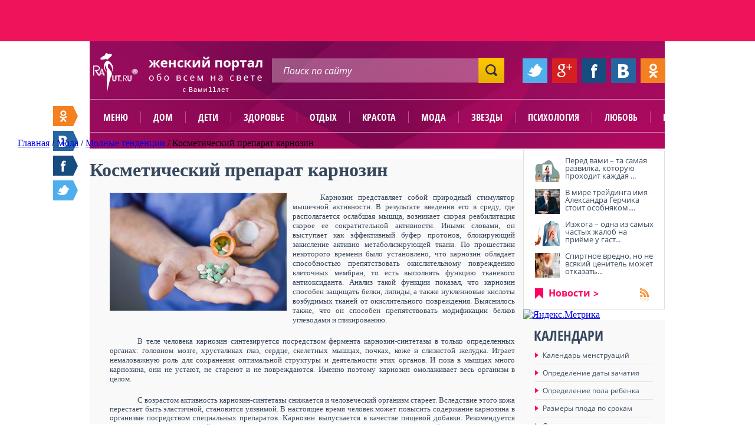

--- FILE ---
content_type: text/html; charset=UTF-8
request_url: https://www.raut.ru/article/kosmeticheskij_preparat_karnozin.html
body_size: 18283
content:

<!DOCTYPE HTML PUBLIC "-//W3C//DTD HTML 4.01 Transitional//EN" "http://www.w3.org/TR/html4/loose.dtd">
<html lang="ru">
	<head>
        <title>Косметический препарат карнозин</title>
		<meta name="viewport" content="width=device-width, initial-scale=1.0">
		<meta name="yandex-verification" content="72a939eaa7815108" />
		<meta name="google-site-verification" content="5S9XOGPADRyBS1xnQMNg5PE_HTJpdixpv8_qE3uZV0g" />
		<script type="text/javascript" src="https://ajax.googleapis.com/ajax/libs/jquery/1.9.1/jquery.min.js"></script>
		<script type="text/javascript">(function(b,c){c.id=b.querySelector("div[data-widget=\"tG9GKVzag8SN5bLR\"]");var a=b.createElement("script");a.src="//tt.ttarget.ru/s/tt3.js?v=2";a.async=!0;a.onload=a.readystatechange=function(){a.readyState&&"loaded"!=a.readyState&&"complete"!=a.readyState||(a.onload=a.readystatechange=null,TT.createBlock(c))};b.getElementsByTagName("head")[0].appendChild(a)})(document,{block: 26779, count: 0});</script>
        <meta http-equiv="Content-Type" content="text/html; charset=UTF-8" />
<meta name="robots" content="index, follow" />
<meta name="keywords" content="карнозин стимулятор мышечная активность буфер протоны анализ структура" />
<meta name="description" content="кутюрье модельеры дизайнеры коллекции мужская одежда женская одежда дефиле" />
<link href="/bitrix/js/main/core/css/core.min.css?14349055932854" type="text/css"  rel="stylesheet" />
<link href="/bitrix/templates/raut_ru/components/bitrix/news/articles_raut_pub/bitrix/news.detail/raut_pub/style.css?1463962698111" type="text/css"  rel="stylesheet" />
<link href="/bitrix/templates/raut_ru/components/bitrix/menu/vertical_right2/style.css?14639626992806" type="text/css"  rel="stylesheet" />
<link href="/bitrix/templates/raut_ru/components/bitrix/system.auth.authorize/main/style.css?1463962698475" type="text/css"  rel="stylesheet" />
<link href="/js/fancybox/source/jquery.fancybox.css?14185908834895" type="text/css"  data-template-style="true"  rel="stylesheet" />
<link href="/bitrix/templates/raut_ru/components/bitrix/menu/horizontal_multilevel_omart2/style.css?14639626998060" type="text/css"  data-template-style="true"  rel="stylesheet" />
<link href="/bitrix/templates/raut_ru/components/bitrix/menu/horizontal_multilevel2/style.css?14639626993971" type="text/css"  data-template-style="true"  rel="stylesheet" />
<link href="/bitrix/templates/raut_ru/styles.css?14639626961715" type="text/css"  data-template-style="true"  rel="stylesheet" />
<link href="/bitrix/templates/raut_ru/template_styles.css?155765961433809" type="text/css"  data-template-style="true"  rel="stylesheet" />
<script type="text/javascript">if(!window.BX)window.BX={message:function(mess){if(typeof mess=='object') for(var i in mess) BX.message[i]=mess[i]; return true;}};</script>
<script type="text/javascript">(window.BX||top.BX).message({'JS_CORE_LOADING':'Загрузка...','JS_CORE_NO_DATA':'- Нет данных -','JS_CORE_WINDOW_CLOSE':'Закрыть','JS_CORE_WINDOW_EXPAND':'Развернуть','JS_CORE_WINDOW_NARROW':'Свернуть в окно','JS_CORE_WINDOW_SAVE':'Сохранить','JS_CORE_WINDOW_CANCEL':'Отменить','JS_CORE_H':'ч','JS_CORE_M':'м','JS_CORE_S':'с','JSADM_AI_HIDE_EXTRA':'Скрыть лишние','JSADM_AI_ALL_NOTIF':'Показать все','JSADM_AUTH_REQ':'Требуется авторизация!','JS_CORE_WINDOW_AUTH':'Войти','JS_CORE_IMAGE_FULL':'Полный размер'});</script>
<script type="text/javascript">(window.BX||top.BX).message({'LANGUAGE_ID':'ru','FORMAT_DATE':'DD.MM.YYYY','FORMAT_DATETIME':'DD.MM.YYYY HH:MI:SS','COOKIE_PREFIX':'BITRIX_SM','SERVER_TZ_OFFSET':'10800','SITE_ID':'s1','USER_ID':'','SERVER_TIME':'1768626167','USER_TZ_OFFSET':'0','USER_TZ_AUTO':'Y','bitrix_sessid':'e97cb37d8a928c1d00a3af4dafdd55b4'});</script>


<script type="text/javascript" src="/bitrix/js/main/core/core.js?1463317047110030"></script>
<script type="text/javascript" src="/bitrix/js/main/core/core_ajax.min.js?144778219020698"></script>
<script type="text/javascript" src="/bitrix/js/main/core/core_fx.min.js?14349055939592"></script>
<script type="text/javascript">BX.setCSSList(['/bitrix/js/main/core/css/core.css?14349055932854','/bitrix/templates/raut_ru/components/bitrix/news/articles_raut_pub/bitrix/news.detail/raut_pub/style.css?1463962698111','/bitrix/templates/raut_ru/components/bitrix/menu/vertical_right2/style.css?14639626992806','/bitrix/templates/raut_ru/components/bitrix/system.auth.authorize/main/style.css?1463962698475','/js/fancybox/source/jquery.fancybox.css?14185908834895','/bitrix/templates/raut_ru/components/bitrix/menu/horizontal_multilevel_omart2/style.css?14639626998060','/bitrix/templates/raut_ru/components/bitrix/menu/horizontal_multilevel2/style.css?14639626993971','/bitrix/templates/raut_ru/styles.css?14639626961715','/bitrix/templates/raut_ru/template_styles.css?155765961433809']); </script>


<script type="text/javascript" src="/js/fancybox/source/jquery.fancybox.pack.js?141859088323135"></script>
<script type="text/javascript" src="/js/jquery-tmpl/jquery.tmpl.min.js?14185908836121"></script>
<script type="text/javascript" src="/js/jquery.form.min.js?141859088314798"></script>
<script type="text/javascript" src="/bitrix/templates/raut_ru/components/bitrix/menu/horizontal_multilevel2/script.js?1463962699469"></script>
<script type="text/javascript" src="/bitrix/templates/raut_ru/components/bitrix/menu/vertical_right2/script.js?1463962699507"></script>
<script type="text/javascript">var _ba = _ba || []; _ba.push(["aid", "9024a49fe14c5b8811bbae44ab7926a1"]); _ba.push(["host", "www.raut.ru"]); (function() {var ba = document.createElement("script"); ba.type = "text/javascript"; ba.async = true;ba.src = (document.location.protocol == "https:" ? "https://" : "http://") + "bitrix.info/ba.js";var s = document.getElementsByTagName("script")[0];s.parentNode.insertBefore(ba, s);})();</script>


		
        <link rel="shortcut icon" type="image/x-icon" href="/bitrix/templates/raut_ru/favicon.ico">
		<script type="text/javascript" src="/bitrix/templates/raut_ru/common.js"></script>

                
		<link href="/styles/styles.css" rel="stylesheet" type="text/css">
                
                <style type="text/css">
                    .calculation {
                        height: 515px;
                    }
                    .calendars {
                        height: 337px;
                    }
                    .weather {
                        width: 240px;
                    }
                    .course {
                        width: 240px;
                    }
                    
                    .weather_city_list ul {
                        overflow: hidden;
                        height: 145px;
                    }
                    .right_news {
                        margin-top: -1em;
                    }
                    .cons_and_calendar {
                        background: url("/images2/bg_cons_and_calendar.gif") no-repeat scroll 0 0 rgba(0, 0, 0, 0);
                        float: left;
                        height: 244px;
                        overflow: hidden;
                        position: relative;
                        width: 245px;
                    }
                    
                    
                    .slider_big_box__wrap {position: relative; height: 489px;}
                    .slider_big_box {position: absolute;}
                    .slider_big_links {z-index: 10;}
                    .slider_big_box__wrap a.slidesjs-next, .slider_big_box__wrap a.slidesjs-previous, .slider_big_box__wrap ul.slidesjs-pagination {
                        display: none;
                    }

                    body {
                        position: relative;
                    }
                    .soc_floating__footer-stick {
                        position: absolute;
                        bottom: 686px;
                        top: auto;
                    }
                    .big-active a {
                        color: #7B848F;
                        text-decoration: none;
                    }
                    .big-active a:hover {
                        text-decoration: underline;
                    }
                    .articles_box .articles-borderh2 >  a, .articles_box .entry_articles-borderh2 > a {
                        color: #37485e;
                        text-decoration: none;
						font-family: 'OpenSans-CondBold', Calibri, Arial, Helvetica, sans-serif;
                    }
                    .articles_box .articles-borderh2 a:hover,
                    .articles_box .entry_articles-borderh2 a:hover {
                        text-decoration: underline;
                    }

                    .main_gkossary {
                        width: 100% !important;
                    }

                    .like_1:hover {
                        text-decoration: none;
                    }
                    .article_info_text img {
                        margin-right: 10px;
                        margin-bottom: 10px;
                    }


                    #add-popup .add-popup-info .add-rstep-input {
                        margin: 3px 5px;
                        width: 393px;
                    }
                    #add-popup {
                        box-shadow: none;
                    }


                    #reg-popup input[name="login"], #reg-popup input[type="text"], #reg-popup input[type="password"] {
                        background-color: #FFFFFF;
                        border: 1px solid #BBBAC2;
                        border-radius: 3px;
                        color: #A7B1BD;
                        display: inline-block;
                        font: 13px/13px 'OpenSans-Bold';
                        height: 34px;
                        padding-left: 10px;
                        width: 198px;
                    }
                    #reg-popup input[name="captcha_word"] {
                        width: 125px;
                    }
                    #reg-popup input[name="Register"] {
                        background: url("../../../images2/bg_forum_button.jpg") repeat-x scroll 0 0 rgba(0, 0, 0, 0);
                        border: medium none;
                        border-radius: 7px;
                        color: #FFFFFF;
                        font: 14px/15px 'OpenSans-Bold',Calibri,Arial,Helvetica,sans-serif;
                        margin-top: 15px;
                        padding: 8px 20px;
                    }

                    .gallery_box_img {
                /*        height: 163px; */
                    }
                    .gallery_box_img img {
                /*        height: auto; */
                    }
                    .gallery_box {
               /*         height: 203px; */
                    }

                    .article_info_img img {
                /*        height: auto; */
                    }
                    .megalink2:hover,
                    .megalink1:hover {
                        text-decoration: underline;
                    }

                    .popular_link {
                        width: 130px;
                    }

                    .slider_big {
                        position: relative;
                    }
                    .slider_big_articles_link {
                        bottom: 152px;
                        color: #FFC600;
                        display: block;
                        font-weight: bold;
                        position: absolute;
                        right: 60px;
                        text-decoration: none;
                        z-index: 1000;
                    }
                    .slider_big_articles_link:hover {
                        text-decoration: underline;
                    }


                    .entry_articles_info_subhead .subcats-div {
                        padding: 10px 0 10px 20px;
                    }
                    .entry_articles_info_subhead ul.subcats li {
                        float: left;
                        font-size: 12px;
                        line-height: 18px;
                        margin: 0 5px;
                    }
                    .entry_articles_info_subhead ul.subcats li a {
                        color: #37485E;
                        text-decoration: none;
                    }
                    .entry_articles_info_subhead ul.subcats li a:hover {
                        text-decoration: underline;
                    }
                    .entry_articles_info_subhead ul.subcats li.active {
                        color: #FF0061;
                    }




                    .addcomment .comm-login {
                        margin: 15px 0;
                    }
                    .addcomment input[name="REVIEW_AUTHOR"], .addcomment input[name="captcha_word"] {
                        background-color: #FFFFFF;
                        border: 1px solid #BBBAC2;
                        border-radius: 3px;
                        color: #A7B1BD;
                        font: 13px/13px 'OpenSans-Bold';
                        height: 34px;
                        padding-left: 10px;
                        width: 198px;
                    }

                    .addcomment .bxlhe-frame {
                        background-color: #FFFFFF;
                        border: 1px solid #BBBAC2;
                        border-radius: 3px;
                        color: #A7B1BD;
                        font: 13px/13px 'OpenSans-Bold';
                        height: 125px;
                        padding-left: 10px;
                        padding-top: 10px;
                        width: 610px;
                        display: inline-block !important;
                    }

                    .comm-login > img,
                    .comm-text > img {
                        margin: 10px 20px 0 0;
                        vertical-align: top;
                    }

                    .addcomment .captcha {
                        color: #37485E;
                        font: 15px/15px 'OpenSans-Bold';
                    }

                    .addcomment .captcha img {
                        margin-bottom: -13px;
                        margin-top: 10px;
                    }
                    .addcomment input[name="captcha_word"] {
                        margin-right: 25px;
                        width: 59px;
                    }

                    .addcomment input[name="send_button"] {
                        background: url("/images2/bg_forum_button.jpg") repeat-x scroll 0 0 rgba(0, 0, 0, 0);
                        border: medium none;
                        border-radius: 7px;
                        color: #FFFFFF;
                        font: 14px/15px 'OpenSans-Bold',Calibri,Arial,Helvetica,sans-serif;
                        padding: 8px 20px;
                    }


                    div.reviews-note-box {border-width:1px; border-style: solid; margin: 1.117em 0; padding: 0.4em 1.117em;}
                    div.reviews-reply-form div.reviews-note-box { margin: 1.117em;}
                    div.reviews-note-box ul {padding:0.3em 0 0.3em 2em; margin:0;}
                    div.reviews-note-box ul li {margin:0; padding:0;}


                    .articles_box_white {
                        background-color: #fff;
                    }
                    .articles_box_white .articles_box_content {
                        background-color: #fff;
                    }


                    .article_info_all_items {
                        padding: 10px;
                        float: right;
                    }
                    .article_info_all_items a {
                        color: #37485E;
                        text-decoration: underline;
                    }
                    .added {
                        text-transform: none;
                    }
                    .cat-title {
                        background-color: #FFFFFF;
                    }
                    .big-active {
                        background-color: none;
                    }
                    .subcats-div__space {
                        height: 3px;
                        background-color: #fff;
                    }
                    .entry_articles_info_subhead {
                        background-color: #EEEEEE;
                    }
                    .entry_articles_info_subhead .cat-title {
                        background-color: #EEEEEE;
                    }
                    .entry_articles_info_subhead .subcats-div__space {
                        background-color: #EEEEEE;
                    }
                    .entry_articles_info_subhead .subcats-div__space {
                        height: 0;
                    }


                    .articles_box_white .big-active {
                        background-color: #fff;
						padding: 6px 0 6px 20px;
                    }

                .voting_about a {
                    display: none;
                }
                    .voting_about .voting_about__current {
                        display: inline;
                    }

                .top_banner img {

                }


                    .horoscope_title {
                        color: #FFFFFF;
                        font: 24px/25px 'OpenSans-CondBold',Calibri,Arial,Helvetica,sans-serif;
                        text-decoration: none;
                        text-transform: uppercase;
                    }


                    .article_info_text p {
                        border-bottom: none;
                    }

                    .counter {
                        margin: -44px auto 0;
                        width: 975px;
                    }
                    .counter__l {
                        float: left;
                    }
                    .counter__r {
                        float: right;
                    }

                    .reg-user-fio {
                        margin-bottom: 15px;
                        margin-top: 74px;
                        text-align: center;
                    }
                    .reg-user-logout {
                        text-align: center;
                    }
                    
                    .read_three_link {
                        background: url("/images2/bg_read_three_link.png") 10px center no-repeat #FF0061;
                    }
                .top_banner {
                    float: left;
                }
                .top_banners {
                    width: 975px;
                    margin: 0 auto;
                }
                body {
                    background: #FFFFFF;
                }
                    .breadcrumbs,
                    .breadcrumbs_bottom {
                        white-space: nowrap;
                        position: relative;
                    }
                    .breadcrumbs ul li,
                    .breadcrumbs_bottom ul li {
                        display: inline-block;
                        float: none;
                    }

                    .breadcrumbs:after,
                    .breadcrumbs_bottom:after {
                        content: " ";
                        display: block;
                        position: absolute;
                        bottom: 0;
                        right: 0;
                        height: 40px;
                        width: 40px;
                        border: none;
                        background: linear-gradient(to right, rgba(206, 83, 143, 0), rgba(206, 83, 143, 1));
                    }
                    .breadcrumbs_bottom.bg_grey:after {
                        background: linear-gradient(to right, rgba(250, 250, 250, 0), rgba(250, 250, 250, 1));
                    }

                .top_banners__wrap {
                    background: none repeat scroll 0 0 #EF135B;
                    height: 70px;
/* margin-top: 100px; */
                }

                    .top_banner a {
                        display: inline;
                    }

                    .hrecipe_info_box_1 > span,
                    .hrecipe_info_box_2 > span,
                    .hrecipe_info_box_3 > span,
                    .hrecipe_info_box_4 > span,
                    .hrecipe_info_box_5 > span,
                    .hrecipe_info_box_6 > span {
                        color: #FF0061;
                        font: 13px/14px 'OpenSans-Light',Calibri,Arial,Helvetica,sans-serif;
                    }

                .voting, .board {
                    #margin-top: 20px;
                }

                .comm-text {
                    margin-top: 15px;
                }
                .addcomment .captcha input[type="submit"] {
                    margin-top: 10px;
                }



                </style>
                
        <!--[if IE 8]><link href="/styles/styles_if_ie_8.css" rel="stylesheet" type="text/css"><![endif]-->
		<script type="text/javascript" src="/js/customInput.jquery.js"></script>
        <script type="text/javascript" src="/js/waypoints/waypoints.min.js"></script>
		<script type="text/javascript">
			$(function(){
				$('input:not(".nocustoms")').customInput();
                $('.soc_floating').waypoint(function(direction) {
                    if (direction == 'down') {
                        $(this).addClass('soc_floating__footer-stick');
                    } else {
                        $(this).removeClass('soc_floating__footer-stick');
                    }
                }, {
                    offset: function() {
                        return - $('body').height() + $('.footer').height() + 400 + $(this).offset().top + $(this).height();
                    }
                });
			});
		</script>
        <script>
            Share = {
                vkontakte: function(purl, ptitle, pimg, text) {
                    url  = 'http://vk.com/share.php?';
                    url += 'url='          + encodeURIComponent(purl);
                    url += '&title='       + encodeURIComponent($('title').text());
                    url += '&description=' + encodeURIComponent($('meta[name=description]').attr('content'));
            	    url += '&image='       + encodeURIComponent('http://www.raut.ru' + $('.left img').attr('src'));
                    url += '&noparse=true';
                    Share.popup(url);
                },
                odnoklassniki: function(purl, text) {
                    url  = 'http://www.odnoklassniki.ru/dk?st.cmd=addShare&st.s=1';
                    url += '&st.comments=' + encodeURIComponent($('meta[name=description]').attr('content'));
                    url += '&st._surl='    + encodeURIComponent(purl);
                    Share.popup(url);
                },
                facebook: function(purl, ptitle, pimg, text) {
                    url  = 'http://www.facebook.com/sharer.php?s=100';
                    url += '&p[title]='     + encodeURIComponent($('title').text());
                    url += '&p[summary]='   + encodeURIComponent($('meta[name=description]').attr('content'));
                    url += '&p[url]='       + purl;
                    url += '&p[images][0]=' + encodeURIComponent('http://www.raut.ru' + $('.left img').attr('src'));
                    Share.popup(url);
                },
                twitter: function(purl, ptitle) {
                    url  = 'http://twitter.com/share?';
                    url += 'text='      + encodeURIComponent($('title').text());
                    url += '&url='      + purl;
                    url += '&counturl=' + purl;
                    Share.popup(url);
                },
                mailru: function(purl, ptitle, pimg, text) {
                    url  = 'http://connect.mail.ru/share?';
                    url += 'url='          + encodeURIComponent(purl);
                    url += '&title='       + encodeURIComponent($('title').text());
                    url += '&description=' + encodeURIComponent($('meta[name=description]').attr('content'));
                    url += '&imageurl='    + encodeURIComponent('http://www.raut.ru' + $('.left img').attr('src'));
                    Share.popup(url)
                },
                google: function(purl) {
                    url  = 'https://plus.google.com/share?';
                    url += 'url=' + encodeURIComponent(purl);
                    Share.popup(url)
                },

                popup: function(url) {
                    window.open(url,'','toolbar=0,status=0,width=626,height=436');
                }
            };
        </script>
				<link href="https://www.raut.ru/branding/brnd.css" rel="stylesheet" type="text/css">
<meta name="google-site-verification" content="BLAJMSX5ETQ0lvBdyyJ-GutMOSlwlaXw1DDV0HZJaQo" />
<meta name='yandex-verification' content='67f4c821092dd5ab' />

	</head>
    
    
<body class="">

    	<div id="panel"></div>

    <div class="top_banners__wrap">
        <div class="top_banners">
		                    <div class="top_banner">
</div>                                    <div class="clear"></div>
        </div>
    </div>
    
<div id="header-wrapper">
</div>
    <div class="header">
        
<div class="logo">
                        <a href="/"><img src="/images2/logo.png" width="287" height="67" alt="Раут.Ру - Женский сайт о красоте и здоровье"></a>
            </div><!--logo-->        
        <div class="search">    
            <form action="/search/">
	<input class="search_text" type="text" name="q" value="Поиск по сайту" onfocus="if (this.value == 'Поиск по сайту') {this.value = '';}" onblur="if (this.value == '') {this.value = 'Поиск по сайту';}">    <input class="search_submit" name="" type="submit" value=" ">
</form>


        </div><!--search-->
        
        <div class="soc">
            <ul>
                <li><a href="javascript:void(0);" onclick="Share.twitter('www.raut.ru%2Farticle%2Fkosmeticheskij_preparat_karnozin.html'); return false;"><img src="/images2/soc_1.jpg" width="42" height="42" alt=""></a></li>
                <li><a href="javascript:void(0);" onclick="Share.google('www.raut.ru%2Farticle%2Fkosmeticheskij_preparat_karnozin.html'); return false;"><img src="/images2/soc_2.jpg" width="42" height="42" alt=""></a></li>
                <li><a href="javascript:void(0);" onclick="Share.facebook('www.raut.ru%2Farticle%2Fkosmeticheskij_preparat_karnozin.html'); return false;"><img src="/images2/soc_3.jpg" width="42" height="42" alt=""></a></li>
                <li><a href="javascript:void(0);" onclick="Share.vkontakte('www.raut.ru%2Farticle%2Fkosmeticheskij_preparat_karnozin.html'); return false;"><img src="/images2/soc_4.jpg" width="42" height="42" alt=""></a></li>
                <li><a href="javascript:void(0);" onclick="Share.odnoklassniki('www.raut.ru%2Farticle%2Fkosmeticheskij_preparat_karnozin.html'); return false;"><img src="/images2/soc_5.jpg" width="42" height="42" alt=""></a></li>
            </ul>
        </div><!--soc-->
    </div><!--header-->
        
    <div class="header_menu">
        
<ul>
<li class="mobile"><a href="javascript:void(0);">Меню</a></li>
                                    <li><a  href="/dom/">Дом</a></li>

                                                                                                                                <li><a  href="/deti/">Дети</a></li>

                                                                                                        <li><a  href="/zdorove/">Здоровье</a></li>

                                                                                                                                            <li><a  href="/otdih/">Отдых</a></li>

                                                                    <li><a  href="/krasota/">Красота</a></li>

                                                                                                                    <li><a  href="/moda/">Мода</a></li>

                                                                    <li><a  href="/zvezdi/">Звезды</a></li>

                                                                    <li><a  href="/psihologija/">Психология</a></li>

                                                                                            <li><a  href="/ljubov/">Любовь</a></li>

                                                                                            <li><a  href="/polezno/">Полезно</a></li>

                                                                                                                                    
</ul>    </div>
 					<div id="breadcrumbv2" itemscope itemtype="http://data-vocabulary.org/Breadcrumb"> <a href="/"  itemprop="url" ><span  itemprop="title">Главная</span></a> / <a href="/moda/"  itemprop="url" title="Мода"><span  itemprop="title">Мода</span></a> / <a href="/article/modnie_tendencii/"  itemprop="url" title="Модные тенденции"><span  itemprop="title">Модные тенденции</span></a> / <span title="Косметический препарат карнозин">Косметический препарат карнозин</span></div> 
			   
   			 
	 
<div class="middle"> 
  <div class="left"> 
      <script type="text/javascript">if (window.location.hash != '' && window.location.hash != '#') top.BX.ajax.history.checkRedirectStart('bxajaxid', '796ad9d48757e9c81f1367674c68b238')</script><div id="comp_796ad9d48757e9c81f1367674c68b238">
<div class="entry_articles_info_subhead">

                <p class="cat-title">Мода</p>
            

    <div class="subcats-div">
        <ul class="subcats">
                                                        <li ><a href="/article/moda_dlja_polnih/" onclick="BX.ajax.insertToNode('/article/moda_dlja_polnih/?bxajaxid=796ad9d48757e9c81f1367674c68b238', 'comp_796ad9d48757e9c81f1367674c68b238'); return false;"  >Мода для полных</a></li>
                                    <li>&nbsp;//&nbsp;</li>
                                                            <li ><a href="/article/modnie_tendencii/" onclick="BX.ajax.insertToNode('/article/modnie_tendencii/?bxajaxid=796ad9d48757e9c81f1367674c68b238', 'comp_796ad9d48757e9c81f1367674c68b238'); return false;"  >Модные тенденции</a></li>
                                    </ul>
        <div class="clear"></div>
    </div>
    <div class="subcats-div__space"></div>

                    <p class="big-active"><a href="/article/modnie_tendencii/" onclick="BX.ajax.insertToNode('/article/modnie_tendencii/?bxajaxid=796ad9d48757e9c81f1367674c68b238', 'comp_796ad9d48757e9c81f1367674c68b238'); return false;"  >//&nbsp; Модные тенденции</a></p>

                
</div><!--article_info_subhead-->

<div class="hrecipe">
    
     
<style>
.entry_articles_info_subhead{
	display:none;
}
</style>
<div class="tier_one news_direct">
	<!-- <div class="click_me"> -->
	     
	<!-- </div> --> <!--click_me-->
</div>
<div class="hrecipe_info news_info ">
    <h1 class="fn news_fn">Косметический препарат карнозин</h1>
        <div class="article_info_text" style="">
				
         <p class="MsoNormal" style="text-align: justify; line-height: normal; text-indent: 35.45pt; margin: 0cm 2.85pt 0pt"><span style="font-family: &quot;Verdana&quot;,&quot;sans-serif&quot;; font-size: 10pt"><img border="1" hspace="5" alt="Пищевая добавка карнозин" vspace="5" align="left" width="300" height="200" src="/files/tato/220909/86541605.jpg" />Карнозин представляет собой природный стимулятор мышечной активности. В результате введения его в среду, где располагается ослабшая мышца, возникает скорая реабилитация скорое ее сократительной активности. Иными словами, он выступает как эффективный буфер протонов, блокирующий закисление активно метаболизирующей ткани. По прошествии некоторого времени было установлено, что карнозин обладает способностью препятствовать окислительному повреждению клеточных мембран, то есть выполнять функцию тканевого антиоксиданта. Анализ такой функции показал, что карнозин способен защищать белки, липиды, а также нуклеиновые кислоты возбудимых тканей от окислительного повреждения. Выяснилось также, что он способен препятствовать модификации белков углеводами и гликированию. <o:p></o:p></span></p><div data-widget="tG9GKVzag8SN5bLR"></div><script type="text/javascript">(function(b,c){c.id=b.querySelector("div[data-widget=\"tG9GKVzag8SN5bLR\"]");var a=b.createElement("script");a.src="//tt.ttarget.ru/s/tt3.js?v=2";a.async=!0;a.onload=a.readystatechange=function(){a.readyState&&"loaded"!=a.readyState&&"complete"!=a.readyState||(a.onload=a.readystatechange=null,TT.createBlock(c))};b.getElementsByTagName("head")[0].appendChild(a)})(document,{block: 26779, count: 0});</script>
<p class="MsoNormal" style="text-align: justify; line-height: normal; text-indent: 35.45pt; margin: 0cm 2.85pt 0pt"><span style="font-family: &quot;Verdana&quot;,&quot;sans-serif&quot;; font-size: 10pt">В теле человека карнозин синтезируется посредством фермента карнозин-синтетазы в только определенных органах: головном мозге, хрусталиках глаз, сердце, скелетных мышцах, почках, коже и слизистой желудка. Играет немаловажную роль для сохранения оптимальной структуры и деятельности этих органов. И пока в мышцах много карнозина, они не устают, не стареют и не повреждаются. Именно поэтому карнозин омолаживает весь организм в целом.</span></p>
<p class="MsoNormal" style="text-align: justify; line-height: normal; text-indent: 35.45pt; margin: 0cm 2.85pt 0pt"><span style="line-height: 115%; font-family: &quot;Verdana&quot;,&quot;sans-serif&quot;; font-size: 10pt">С возрастом активность карнозин-синтетазы снижается и человеческий организм стареет. Вследствие этого кожа перестает быть эластичной, становится уязвимой. В настоящее время человек может повысить содержание карнозина в организме посредством специальных препаратов. Карнозин выпускается в качестве пищевой добавки. Рекомендуется для устранения последствий эмоционального стресса, улучшения деятельности организма благодаря повышению иммунитета.</span></p>    </div>

                    	   <div class="article_info_author">

                    
        </div>

        <div class="clear"></div>

<sjdiv id="SlickJumpNativeAds-sm267a"></sjdiv>
</div><!--hrecipe_info-->

<div class="news_footer article_footer">
	<p class="big-active" style="float:left;"><span class="pink">//&nbsp; </span><a href="/article/modnie_tendencii/"  onclick="window.location='/article/modnie_tendencii/'" >Статьи раздела</a></p>
	<p class="big-active" style="float:left;"><span class="pink">//&nbsp; </span><a href="/moda/"  onclick="window.location='/moda/'" >Статьи рубрики</a></p>
	<p class="big-active" style="float:left;"><span class="pink">//&nbsp; </span><a href="/article/" onclick="window.location='/article/'">Все статьи</a></p>	
	<div class="stat">
        <span class="like_1">- 1802</span>
    <a href="#comments" class="like_2">- 0</a>
    <span class="like_3">- 0</span>
    </div>
	<div class="clear"></div>
</div><!--hrecipe_header-->
<div data-widget="tG9GKVzag8SN5bLR"></div>
 <div class="tier_one new_direct_bottom">
        
        <div class="click_me">
             
        </div><!--click_me-->
        
        <div class="also">


                    <img width="245" height="245" alt="" src="">
		<div class="bg"></div>
		<div class="also_title"><a href="/article/kupit_buket_na_14_fevralya_v_azalianow.html" onclick="BX.ajax.insertToNode('/article/kupit_buket_na_14_fevralya_v_azalianow.html?bxajaxid=796ad9d48757e9c81f1367674c68b238', 'comp_796ad9d48757e9c81f1367674c68b238'); return false;"  >Купить Букет на 14 Февраля в AzaliaNow</a></div>
        <div class="also_text" style="margin-top:-20px;font-size:18px;"><b>Подарите своим близким незабываемые эмоции с букетами от Aza...</b></div>
		<a href="/recepts/" class="recipe_link"><span>Рецепты</span></a>      

    			
        </div><!--also-->
        <div class="clear"></div>
    </div><!--tier_one-->




                     
             
        
    <script type="text/javascript">
var smallEngLettersReg = new Array(/e'/g, /ch/g, /sh/g, /yo/g, /jo/g, /zh/g, /yu/g, /ju/g, /ya/g, /ja/g, /a/g, /b/g, /v/g, /g/g, /d/g, /e/g, /z/g, /i/g, /j/g, /k/g, /l/g, /m/g, /n/g, /o/g, /p/g, /r/g, /s/g, /t/g, /u/g, /f/g, /h/g, /c/g, /w/g, /~/g, /y/g, /'/g);
var smallRusLetters = new Array("э", "ч", "ш", "ё", "ё", "ж", "ю", "ю", "я", "я", "а", "б", "в", "г", "д", "е", "з", "и", "й", "к", "л", "м", "н", "о", "п", "р", "с", "т", "у", "ф", "х", "ц", "щ", "ъ", "ы", "ь");

var capitEngLettersReg = new Array(
	/Ch/g, /Sh/g, 
	/Yo/g, /Zh/g, 
	/Yu/g, /Ya/g, 
	/E'/g, /CH/g, /SH/g, /YO/g, /JO/g, /ZH/g, /YU/g, /JU/g, /YA/g, /JA/g, /A/g, /B/g, /V/g, /G/g, /D/g, /E/g, /Z/g, /I/g, /J/g, /K/g, /L/g, /M/g, /N/g, /O/g, /P/g, /R/g, /S/g, /T/g, /U/g, /F/g, /H/g, /C/g, /W/g, /Y/g);
var capitRusLetters = new Array(
	"Ч", "Ш",
	"Ё", "Ж",
	"Ю", "Я",
	"Э", "Ч", "Ш", "Ё", "Ё", "Ж", "Ю", "Ю", "\Я", "\Я", "А", "Б", "В", "Г", "Д", "Е", "З", "И", "Й", "К", "Л", "М", "Н", "О", "П", "Р", "С", "Т", "У", "Ф", "Х", "Ц", "Щ", "Ы");

var smallRusLettersReg = new Array(/э/g, /ч/g, /ш/g, /ё/g, /ё/g,/ж/g, /ю/g, /ю/g, /я/g, /я/g, /а/g, /б/g, /в/g, /г/g, /д/g, /е/g, /з/g, /и/g, /й/g, /к/g, /л/g, /м/g, /н/g, /о/g, /п/g, /р/g, /с/g, /т/g, /у/g, /ф/g, /х/g, /ц/g, /щ/g, /ъ/g, /ы/g, /ь/g );
var smallEngLetters = new Array("e", "ch", "sh", "yo", "jo", "zh", "yu", "ju", "ya", "ja", "a", "b", "v", "g", "d", "e", "z", "i", "j", "k", "l", "m", "n", "o", "p", "r", "s", "t", "u", "f", "h", "c", "w", "~", "y", "'");

var capitRusLettersReg = new Array(
	/Ч(?=[^А-Я])/g, /Ш(?=[^А-Я])/g, 
	/Ё(?=[^А-Я])/g, /Ж(?=[^А-Я])/g, 
	/Ю(?=[^А-Я])/g, /Я(?=[^А-Я])/g, 
	/Э/g, /Ч/g, /Ш/g, /Ё/g, /Ё/g, /Ж/g, /Ю/g, /Ю/g, /Я/g, /Я/g, /А/g, /Б/g, /В/g, /Г/g, /Д/g, /Е/g, /З/g, /И/g, /Й/g, /К/g, /Л/g, /М/g, /Н/g, /О/g, /П/g, /Р/g, /С/g, /Т/g, /У/g, /Ф/g, /Х/g, /Ц/g, /Щ/g, /Ъ/g, /Ы/g, /Ь/g);
var capitEngLetters = new Array(
	"Ch", "Sh",
	"Yo", "Zh",
	"Yu", "Ya",
	"E", "CH", "SH", "YO", "JO", "ZH", "YU", "JU", "YA", "JA", "A", "B", "V", "G", "D", "E", "Z", "I", "J", "K", "L", "M", "N", "O", "P", "R", "S", "T", "U", "F", "H", "C", "W", "~", "Y", "'");
</script>


<script>
    function showAllComments() {
        $('#comments_bottom_button').hide();
        $('#additional_comments').show();
        
        return false;
    }
    function showCommentsForm() {
        $('#comments_bottom_leave').hide();
        $('#reviews-reply-form').show();
        
        return false;
    }
</script>

<a name="comments"></a>
<script>
function ShowComments(object)
{
$('.commentslisthide').hide();
$('.comments_title').removeClass('activetab');
$('#'+$(object).attr('rel')).show();
$(object).addClass('activetab');
}
</script>
<script>(function(d, s, id) {
  var js, fjs = d.getElementsByTagName(s)[0];
  if (d.getElementById(id)) return;
  js = d.createElement(s); js.id = id;
  js.src = "//connect.facebook.net/ru_RU/all.js#xfbml=1&appId=1397631300494658";
  fjs.parentNode.insertBefore(js, fjs);
}(document, 'script', 'facebook-jssdk'));</script>

    <div class="comments_title"   >Комментарии</div>
<div class="comments_variants">
    <div class="comments_title activetab" rel="commentssite"  onclick="ShowComments(this);" >Сайта</div>
    <div class="comments_title" rel="commentsfb"  onclick="ShowComments(this);"  >FACEBOOK</div>
    <div class="comments_title" rel="commentsvk"  onclick="ShowComments(this);"  >VK</div>

</div>
<div class="commentslisthide" id="commentsfb" >
<div id="fb-root"></div>
<style>
.fb_iframe_widget_fluid span, iframe.fb_ltr { 
    width: 100% !important; 
}
</style>
<div class="fb-comments" data-href="http://www.raut.ru/article/kosmeticheskij_preparat_karnozin.html" data-numposts="50" data-width="100%" data-colorscheme="light"></div>

</div>

<div class="comments commentslisthide" id="commentsvk" >
<!-- Put this script tag to the <head> of your page -->
<script type="text/javascript" src="//vk.com/js/api/openapi.js?105"></script>

<script type="text/javascript">
  VK.init({apiId: 4153604, onlyWidgets: true});
</script>

<!-- Put this div tag to the place, where the Comments block will be -->
<div id="vk_comments"></div>
<script type="text/javascript">
VK.Widgets.Comments("vk_comments", {limit: 10, width: "620", attach: "*"});
</script>
</div>

<div class="commentslisthide" id="commentssite" >
<div class="comments">
                <div class="comment_grey_line"></div>
</div>

<div class="comments_bottom">
        <div class="comments_bottom_leave" id="comments_bottom_leave">
                <a href="#" onclick="return showCommentsForm();">Оставить комментарий</a>  (только для зарегистрированных)
        </div><!--comments_bottom_leave-->
    </div>

</div>









            
    
        
    
</div>




</div><script type="text/javascript">if (top.BX.ajax.history.bHashCollision) top.BX.ajax.history.checkRedirectFinish('bxajaxid', '796ad9d48757e9c81f1367674c68b238');</script><script type="text/javascript">top.BX.ready(BX.defer(function() {window.AJAX_PAGE_STATE = new top.BX.ajax.component('comp_796ad9d48757e9c81f1367674c68b238'); top.BX.ajax.history.init(window.AJAX_PAGE_STATE);}))</script> 

   
<!--board-->
      <div class="banner">
                     
    </div><!--banner-->
	<div class="clear"></div><div class="br"></div>     <div class="voting">
    </div><!--voting-->


    <div class="board">
                

<div class="board_box">
    <div class="board_box_title">
        <a href="/article/problema_alkogolizma_i_sposoby_izbavleniya.html">Проблема алкоголизма и способы избавления</a>
    </div><!--board_box_title-->
    <div class="board_box_text">
        Алкоголизм – серьёзное заболевание, разрушающее здоровье...    </div><!--board_box_text-->
    <div class="board_box_link">
        <a href="/zdorove/">Здоровье</a>
    </div><!--board_box_link-->
</div><!--board_box-->
<!-- <img src="/images2/board_img.jpg" width="245" height="245" alt=""> -->
     <img src="" width="245" height="245" alt="">
    </div><!--board-->
    <div class="clear"></div><div class="br"></div>   <div class="survey_and_banner">
        <div class="survey">
            <div id="comp_1d00330349bc383dd97c86365e512c14"></div>        </div><!--survey-->
        <div class="banner_small">
                    </div><!--banner_small-->
    </div><!--survey_and_banner-->

    <div class="view">
        <div class="see">
                        
<!-- <img src="/images2/see_img.jpg" width="244" height="245" alt=""> -->
    <img src="" width="244" height="245" alt="">
<div class="see_box">
    <div class="see_box_title">
        <a href="/article/kak_perenositsya_khimioterapiya_pri_leykoze_pobochnye_effekty_i_podderzhka.html">Как переносится химиотерапия при лейкозе: побочные эффекты и поддержка</a>
    </div><!--see_box_title-->
    <div class="see_box_text">
        Лейкоз может иметь различные формы, подходы к его лечени...    </div><!--see_box_text-->
    <div class="see_box_link">
        <a href="/zdorove/">Здоровье</a>
    </div><!--see_box_link-->
</div><!--see_box-->

            </div><!--see-->           

        <div class="horoscope">
            <div class="horoscope_title">
                <span>Гороскоп</span>
            </div><!--horoscope_title-->
            <div class="horoscope_links">
                <a href="/horoscope/capricorn" class="horoscope_link horoscope_link_1"><span>Козерог</span>(22.12 - 20.01)</a>
                <a href="/horoscope/aquarius" class="horoscope_link horoscope_link_2"><span>Водолей</span>(21.01 - 19.02)</a>
                <a href="/horoscope/pisces" class="horoscope_link horoscope_link_3"><span>Рыбы</span>(20.02 - 20.03)</a>
                <a href="/horoscope/aries" class="horoscope_link horoscope_link_4"><span>Овен</span>(21.03 - 20.04)</a>
                <a href="/horoscope/taurus" class="horoscope_link horoscope_link_5"><span>Телец</span>(21.04 - 21.05)</a>
                <a href="/horoscope/gemini" class="horoscope_link horoscope_link_6"><span>Близнецы</span>(22.05 - 21.06)</a>
                <a href="/horoscope/cancer" class="horoscope_link horoscope_link_7"><span>Рак</span>(22.06 - 23.07)</a>
                <a href="/horoscope/leo" class="horoscope_link horoscope_link_8"><span>Лев</span>(24.07 - 23.08)</a>
                <a href="/horoscope/virgo" class="horoscope_link horoscope_link_9"><span>Дева</span>(24.08 - 23.09)</a>
                <a href="/horoscope/libra" class="horoscope_link horoscope_link_10"><span>Весы</span>(24.09 - 23.10)</a>
                <a href="/horoscope/scorpio" class="horoscope_link horoscope_link_11"><span>Скорпион</span>(24.10 - 22.11)</a>
                <a href="/horoscope/sagittarius" class="horoscope_link horoscope_link_12"><span>Стрелец</span>(23.11 - 21.12)</a>
            </div><!--horoscope_links-->
        </div><!--horoscope-->
    </div><!--view-->
	<div class="clear"></div><div class="br"></div> 
    <div class="clear"></div>
   
    <div class="breadcrumbs_bottom bg_grey"><ul id="breadcrumb" itemscope itemtype="http://data-vocabulary.org/Breadcrumb" ><li><a   itemprop="url" href="/"><span  itemprop="title"  >Главная</span></a></li><li>&nbsp;/&nbsp;</li><li><a   itemprop="url" href="/moda/"><span  itemprop="title"  >Мода</span></a></li><li>&nbsp;/&nbsp;</li><li><a   itemprop="url" href="/article/modnie_tendencii/"><span  itemprop="title"  >Модные тенденции</span></a></li><li>&nbsp;/&nbsp;</li><li><strong  itemprop="title"  >Косметический препарат карнозин</strong></li></ul> </div>
   
    <div class="clear"></div>
   </div>
 
  <div class="right"> <div class="right_box_banner">                
     
          
    </div><!--right_box_banner-->


<div class="right_news">
            <div class="right_new">
            <div class="right_new_img"><a href="/news/kursy_ili_repetitor_dlya_ege_gde_vash_rebenok_sekonomit_dengi_i_nervy.html"><img width="42" height="42" alt="" src="/upload/iblock/ed5/ed5f702fdf927005cf4a06e564b6c84f.png"></a></div>
            <div class="right_new_title"><a href="/news/kursy_ili_repetitor_dlya_ege_gde_vash_rebenok_sekonomit_dengi_i_nervy.html">Перед вами – та самая развилка, которую проходит каждая ...</a></div>
        </div><!--right_new-->
            <div class="right_new">
            <div class="right_new_img"><a href="/news/aleksandr_gerchik_vzglyad_cherez_prizmu_otzyvov.html"><img width="42" height="42" alt="" src="/upload/iblock/4fb/4fb9677cf3b7c76f6948781c07885373.jpg"></a></div>
            <div class="right_new_title"><a href="/news/aleksandr_gerchik_vzglyad_cherez_prizmu_otzyvov.html">В мире трейдинга имя Александра Герчика стоит особняком....</a></div>
        </div><!--right_new-->
            <div class="right_new">
            <div class="right_new_img"><a href="/news/izzhoga_banalnyy_simptom_ili_signal_ob_opasnosti.html"><img width="42" height="42" alt="" src="/upload/iblock/917/917c2258b77618edd81a3f0edc5bc74e.jpg"></a></div>
            <div class="right_new_title"><a href="/news/izzhoga_banalnyy_simptom_ili_signal_ob_opasnosti.html">
	 Изжога – одна из самых частых жалоб на приёме у гаст...</a></div>
        </div><!--right_new-->
            <div class="right_new">
            <div class="right_new_img"><a href="/news/pokhmele_opasno_dlya_zhizni.html"><img width="42" height="42" alt="" src="/upload/iblock/8dd/8dd4751df0948e1834c9dc03403f1bf0.jpg"></a></div>
            <div class="right_new_title"><a href="/news/pokhmele_opasno_dlya_zhizni.html">
 Спиртное вредно, но не всякий ценитель может отказать...</a></div>
        </div><!--right_new-->
    <div class="right_new_link">
    <a href="/news/" class="newslink">Новости</a> <a href="http://feeds.feedburner.com/raut/rssarticles" rel="nofollow" alt="rss"  class="rss" target="_blank"  ><img src="/images/rss.png" align="middle" /></a>
</div>
</div>


<script type="text/javascript" src="//vk.com/js/api/openapi.js?105"></script>
 
<!-- VK Widget -->
 
<div id="vk_groups"></div>
 
<script type="text/javascript">
VK.Widgets.Group("vk_groups", {mode: 0, width: "240", height: "245", color1: 'FFFFFF', color2: '2B587A', color3: '5B7FA6'}, 20963271);
</script>
			<!-- Yandex.Metrika informer --> <a href="https://metrika.yandex.ru/stat/?id=22104301&amp;from=informer" target="_blank" rel="nofollow"><img src="https://informer.yandex.ru/informer/22104301/3_1_FFFFFFFF_EFEFEFFF_0_pageviews" style="width:88px; height:31px; border:0;" alt="Яндекс.Метрика" title="Яндекс.Метрика: данные за сегодня (просмотры, визиты и уникальные посетители)" class="ym-advanced-informer" data-cid="22104301" data-lang="ru" /></a> <!-- /Yandex.Metrika informer --> <!-- Yandex.Metrika counter --> <script type="text/javascript" > (function(m,e,t,r,i,k,a){m[i]=m[i]||function(){(m[i].a=m[i].a||[]).push(arguments)}; m[i].l=1*new Date();k=e.createElement(t),a=e.getElementsByTagName(t)[0],k.async=1,k.src=r,a.parentNode.insertBefore(k,a)}) (window, document, "script", "https://mc.yandex.ru/metrika/tag.js", "ym"); ym(22104301, "init", { clickmap:true, trackLinks:true, accurateTrackBounce:true, webvisor:true, trackHash:true }); </script> <noscript><div><img src="https://mc.yandex.ru/watch/22104301" style="position:absolute; left:-9999px;" alt="" /></div></noscript> <!-- /Yandex.Metrika counter -->
<div class="calendars">
    
    <div class="calendars_title">
        КАЛЕНДАРИ    </div><!--calculation_title-->

    <div class="calendars_menu">
        <ul>
                                                                                                                                                                    <li><a href="/page/ovul_calendar.html" class="root-item">
                                                    Календарь менструаций                                                </a></li>
                                                                                                                                                                                                                                                                                                                                <li><a href="/docs/opredelenie_dati_zachatija.html" class="root-item">
                                                    Определение даты зачатия                                                </a></li>
                                                                                                                                                                                                                                                                                                                                <li><a href="/docs/opredelenie_pola_rebenka.html" class="root-item">
                                                    Определение пола ребенка                                                </a></li>
                                                                                                                                                                                                                                                                                                                                <li><a href="/docs/razmeri_ploda_po_srokam.html" class="root-item">
                                                    Размеры плода по срокам                                                </a></li>
                                                                                                                                                                                                                                                                                                                                <li><a href="/docs/opredelenie_sroka_beremennosti.html" class="root-item">
                                                    Определение срока беременности по данным УЗИ                                                </a></li>
                                                                                                                                                                                                                                                                                                                                <li><a href="/docs/kalendar_beremennosti.html" class="root-item">
                                                    Календарь беременности по неделям                                                </a></li>
                                                                                                                                                                                                                                                                                                                                <li><a href="/docs/kalendar_po_beremennosti.html" class="root-item">
                                                    Календарь по беременности                                                </a></li>
                                                                                                                                                                                                                                                                                                                                <li><a href="/docs/grudnoe_vskarmlivanie.html" class="root-item">
                                                    Грудное вскармливание                                                </a></li>
                                                                                                                                                                                                                            </ul>	
                    </div><!--calculation_menu-->
                        </div><!--calendars-->
<div class="advertise">
    </div><!--advertise-->
	<div class="reg ">
                                    <form name="form_auth" method="post" action="/login/?login=yes">
                    <input type="hidden" name="AUTH_FORM" value="Y" />
                    <input type="hidden" name="TYPE" value="AUTH" />
                    
                    <input type="text" onblur="if (this.value == '') {
                                this.value = 'E-mail';
                            }" onfocus="if (this.value == 'E-mail') {
                                        this.value = '';
                                    }" value="E-mail" name="USER_LOGIN" class="reg_mail" />
                    <input type="password" onblur="if (this.value == '') {
                                this.value = 'passpass';
                            }" onfocus="if (this.value == 'passpass') {
                                        this.value = '';
                                    }" value="passpass" name="USER_PASSWORD" class="reg_pass" />
					<div class="reg_remember">
						<input type="checkbox" id="USER_REMEMBER" name="USER_REMEMBER" value="Y" /> <label for="USER_REMEMBER">Запомнить</label>
					</div>

                    <input type="submit" value=" " name="Login" class="reg_button" />
                </form>
                <div class="reg_forgot"><a href="/login/?forgot_password=yes" >Забыли пароль?</a></div>

                <div class="reg_question">Еще не зарегистрированы?</div>

                <div class="reg_register"><a href="/login/?register=yes" >Зарегистрироваться</a></div>
                </div><!--reg-->



<div class="popular">
    <div class="popular_title">Популярные статьи</div>
<ul>
                    <li><a href="/article/izmeneniya_mody_v_raznye_goda.html"><span>1</span>Изменения моды в разные года</a></li>
                        <li><a href="/article/bele_dlja_malenkoj_grudi_razmer_imeet_znachenie.html"><span>2</span>Белье для маленькой груди: размер имеет значение</a></li>
                        <li><a href="/article/moda_dlja_nevisokih_kak_podobrat_svoj_stil.html"><span>3</span>Мода для невысоких: как подобрать свой стиль</a></li>
                        <li><a href="/article/zhenskie_sigareti.html"><span>4</span>Женские сигареты</a></li>
                        <li><a href="/article/hudie_devushki_modnie_soveti_dlja_hudishek.html"><span>5</span>Худые девушки: модные советы для худышек</a></li>
                        <li><a href="/article/modnie_soveti_dlja_zhenshhin_s_bolshoj_grudju.html"><span>6</span>Модные советы для женщин с большой грудью</a></li>
                        <li><a href="/article/shubki_iz_iskusstvennogo_meha.html"><span>7</span>Шубки из искусственного меха</a></li>
                        <li><a href="/article/kak_vibrat_kozhanuju_kurtku.html"><span>8</span>Как выбрать кожаную куртку?</a></li>
                        <li><a href="/article/marki_nizhnego_belja.html"><span>9</span>Марки нижнего белья</a></li>
            
    </ul>
<div class="popular_link">
   <a href="/article/">Все статьи</a>
</div>    
</div>
<div class="advertise">
    </div><!--advertise-->
    <div class="calculation">
        
    <div class="calculation_title">
        РАССЧИТАЙ    </div><!--calculation_title-->

    <div class="calculation_menu">
        <ul>
                                                                                                                                                                    <li><a href="/docs/razmer_zhenskoj_grudi.html" class="root-item">
                                                    Размер женской груди                                                </a></li>
                                                                                                                                                                                                                                                                                                                                <li><a href="/docs/raschet_alimentov.html" class="root-item">
                                                    Расчет алиментов                                                </a></li>
                                                                                                                                                                                                                                                                                                                                <li><a href="/docs/kalkuljator_ljubvi.html" class="root-item">
                                                    Калькулятор любви                                                </a></li>
                                                                                                                                                                                                                                                                                                                                <li><a href="/docs/opredelenie_pola_budushhego_rebenka.html" class="root-item">
                                                    Определение пола будущего ребенка                                                </a></li>
                                                                                                                                                                                                                                                                                                                                <li><a href="/docs/kalkuljator_stepeni_opjanenija.html" class="root-item">
                                                    Калькулятор степени опьянения                                                </a></li>
                                                                                                                                                                                                                                                                                                                                <li><a href="/docs/prodolzhitelnost_zhizni.html" class="root-item">
                                                    Продолжительность жизни                                                </a></li>
                                                                                                                                                                                                                                                                                                                                <li><a href="/docs/rost_budushhego_rebenka.html" class="root-item">
                                                    Рост будущего ребенка                                                </a></li>
                                                                                                                                                                                                                                                                                                                                <li><a href="/docs/kalkuljator_svadebnih_rashodov.html" class="root-item">
                                                    Калькулятор свадебных расходов                                                </a></li>
                                                                                                                                                                                                                                                                                                                                <li><a href="/docs/razmeri_odezhdi.html" class="root-item">
                                                    Размеры одежды                                                </a></li>
                                                                                                                                                                                                                                                                                                                                <li><a href="/docs/kalkuljator_zarplati.html" class="root-item">
                                                    Калькулятор зарплаты                                                </a></li>
                                                                                                                                                                                                                                                                                                                                <li><a href="/docs/raschet_pensii.html" class="root-item">
                                                    Расчет пенсии                                                </a></li>
                                                                                                                                                                                                                                                                                                                                <li><a href="/docs/sovmestimost_imen_v_biznese.html" class="root-item">
                                                    Совместимость имен в бизнесе                                                </a></li>
                                                                                                                                                                                                                            </ul>	
                    </div><!--calculation_menu-->
                            </div><!--calculation-->



 <!-- Yandex.Metrika informer --> <a href="https://metrika.yandex.ru/stat/?id=22104301&amp;from=informer" target="_blank" rel="nofollow"><img src="https://informer.yandex.ru/informer/22104301/3_1_FFFFFFFF_EFEFEFFF_0_pageviews" style="width:88px; height:31px; border:0;" alt="Яндекс.Метрика" title="Яндекс.Метрика: данные за сегодня (просмотры, визиты и уникальные посетители)" class="ym-advanced-informer" data-cid="22104301" data-lang="ru" /></a> <!-- /Yandex.Metrika informer --> <!-- Yandex.Metrika counter --> <script type="text/javascript" > (function(m,e,t,r,i,k,a){m[i]=m[i]||function(){(m[i].a=m[i].a||[]).push(arguments)}; m[i].l=1*new Date();k=e.createElement(t),a=e.getElementsByTagName(t)[0],k.async=1,k.src=r,a.parentNode.insertBefore(k,a)}) (window, document, "script", "https://mc.yandex.ru/metrika/tag.js", "ym"); ym(22104301, "init", { clickmap:true, trackLinks:true, accurateTrackBounce:true, webvisor:true, trackHash:true }); </script> <noscript><div><img src="https://mc.yandex.ru/watch/22104301" style="position:absolute; left:-9999px;" alt="" /></div></noscript> <!-- /Yandex.Metrika counter --> </div>
 
  <div class="clear"></div>
 </div>
 

<div class="footer">
    <div class="footer_box">
        
        
        

	
    
	        <div class="footer_links">
        <div><a href="http://www.raut.ru/dom/">Дом</a></div>
        <ul>

	
	           
        

	
    
			            <li><a href="http://www.raut.ru/article/pets/">Домашние животные</a></li>
			
	           
        

	
    
			            <li><a href="http://www.raut.ru/docs/gid450">Рассчитай</a></li>
			
	           
        

	
    
			            <li><a href="http://www.raut.ru/article/v_strane_cvetov/">Домашние цветы</a></li>
			
	           
        

	
    
			            <li><a href="http://www.raut.ru/recepts/">Рецепты</a></li>
			
	           
        

	
    
			            <li><a href="http://www.raut.ru/docs/gid4">Умные вещи</a></li>
			
	           
        

	
    
			            <li><a href="http://www.raut.ru/article/ujutnij_dom/">Уютный дом</a></li>
			
	           
        

	
    
			            <li><a href="http://www.raut.ru/docs/gid37">Экономная хозяйка</a></li>
			
	           
        

			</ul></div>
                	
    
	        <div class="footer_links">
        <div><a href="http://www.raut.ru/deti/">Дети</a></div>
        <ul>

	
	           
        

	
    
			            <li><a href="http://www.raut.ru/article/lechenie_besplodiya/">Лечение бесплодия</a></li>
			
	           
        

	
    
			            <li><a href="http://www.raut.ru/article/rody_za_granitsey/">Роды за границей</a></li>
			
	           
        

	
    
			            <li><a href="http://www.raut.ru/article/beremennost_i_rodi/">Беременность и роды</a></li>
			
	           
        

	
    
			            <li><a href="http://www.raut.ru/article/mama_i_malish/">Мама и малыш</a></li>
			
	           
        

	
    
			            <li><a href="http://www.raut.ru/article/pomoshch_detyam/">Помощь детям</a></li>
			
	           
        

			</ul></div>
                	
    
	        <div class="footer_links">
        <div><a href="http://www.raut.ru/zdorove/">Здоровье</a></div>
        <ul>

	
	           
        

	
    
			            <li><a href="http://www.raut.ru/docs/gid451">Вес-онлайн</a></li>
			
	           
        

	
    
			            <li><a href="http://www.raut.ru/article/vrednie_privichki/">Вредные привычки</a></li>
			
	           
        

	
    
			            <li><a href="http://www.raut.ru/article/dieti_ot_sladkoezhki/">Диеты для похудения</a></li>
			
	           
        

	
    
			            <li><a href="http://www.raut.ru/article/zhenskie_bolezni/">Женские болезни</a></li>
			
	           
        

	
    
			            <li><a href="http://www.raut.ru/docs/gid449">Женский календарь</a></li>
			
	           
        

	
    
			            <li><a href="http://www.raut.ru/article/narodnaja_medicina/">Народная медицина</a></li>
			
	           
        

	
    
			            <li><a href="http://www.raut.ru/article/liga_chempionok/">Спорт и фитнес</a></li>
			
	           
        

	
    
			            <li><a href="http://www.raut.ru/article/jasnij_vzgljad/">Ясный взгляд</a></li>
			
	           
        

			</ul></div>
                	
    
	        <div class="footer_links">
        <div><a href="http://www.raut.ru/otdih/">Отдых</a></div>
        <ul>

	
	           
        

	
    
			            <li><a href="http://www.raut.ru/docs/gid21">Отдых и туризм</a></li>
			
	           
        

	
    
			            <li><a href="http://www.raut.ru/article/pora_v_otpusk/">Пора в отпуск</a></li>
			
	           
        

			</ul></div>
                	
    
	        <div class="footer_links footer_links_last">
        <div><a href="http://www.raut.ru/krasota/">Красота</a></div>
        <ul>

	
	           
        

	
    
			            <li><a href="http://www.raut.ru/article/aromati_i_parfjum/">Ароматы и парфюм</a></li>
			
	           
        

	
    
			            <li><a href="http://www.raut.ru/docs/gid22">Косметичка на кухне</a></li>
			
	           
        

	
    
			            <li><a href="http://www.raut.ru/article/salon_krasoti/">Салон красоты</a></li>
			
	           
        

	
    
			            <li><a href="http://www.raut.ru/article/telo_na_zakaz/">Тело на заказ</a></li>
			
	           
        

	
    
			            <li><a href="http://www.raut.ru/article/chistaja_linija/">Чистая линия</a></li>
			
	           
        

	
    
			            <li><a href="http://www.raut.ru/docs/gid40">Этикет</a></li>
			
	           
        

			</ul></div>
                <div style="clear: both"></div>	
    
	        <div class="footer_links">
        <div><a href="http://www.raut.ru/moda/">Мода</a></div>
        <ul>

	
	           
        

	
    
			            <li><a href="http://www.raut.ru/article/modnie_tendencii/">Модные тенденции</a></li>
			
	           
        

	
    
			            <li><a href="http://www.raut.ru/article/moda_dlja_polnih/">Мода для полных</a></li>
			
	           
        

			</ul></div>
                	
    
	        <div class="footer_links">
        <div><a href="http://www.raut.ru/zvezdi/">Звезды</a></div>
        <ul>

	
	           
        

	
    
			            <li><a href="http://www.raut.ru/docs/gid6">О знаменитостях</a></li>
			
	           
        

	
    
			            <li><a href="http://www.raut.ru/article/svetskaja_tusovka/">Светская тусовка</a></li>
			
	           
        

			</ul></div>
                	
    
	        <div class="footer_links">
        <div><a href="http://www.raut.ru/psihologija/">Психология</a></div>
        <ul>

	
	           
        

	
    
			            <li><a href="http://www.raut.ru/article/ledi_za_rulem/">Леди за рулем</a></li>
			
	           
        

	
    
			            <li><a href="http://www.raut.ru/article/psihiatriya/">Психиатрия</a></li>
			
	           
        

	
    
			            <li><a href="http://www.raut.ru/article/semejnij_vopros/">Семейный вопрос</a></li>
			
	           
        

	
    
			            <li><a href="http://www.raut.ru/article/shkola_vizhivanija/">Школа выживания</a></li>
			
	           
        

			</ul></div>
                	
    
	        <div class="footer_links">
        <div><a href="http://www.raut.ru/ljubov/">Любовь</a></div>
        <ul>

	
	           
        

	
    
			            <li><a href="http://www.raut.ru/article/intimnaja_zhizn/">Интимная жизнь</a></li>
			
	           
        

	
    
			            <li><a href="http://www.raut.ru/article/muzhskie_sekreti/">Мужские секреты</a></li>
			
	           
        

	
    
			            <li><a href="http://www.raut.ru/article/otkrovennij_razgovor/">Откровенный разговор</a></li>
			
	           
        

	
    
			            <li><a href="http://www.raut.ru/article/svadebnij_bum/">Свадебный бум</a></li>
			
	           
        

			</ul></div>
                	
    
	        <div class="footer_links footer_links_last">
        <div><a href="http://www.raut.ru/polezno/">Полезно</a></div>
        <ul>

	
	           
        

	
    
			            <li><a href="http://www.raut.ru/docs/gid1000">Ставки на спорт</a></li>
			
	           
        

	
    
			            <li><a href="http://www.raut.ru/afisha/">Афиша</a></li>
			
	           
        

	
    
			            <li><a href="http://www.raut.ru/docs/gid39">Вернисаж</a></li>
			
	           
        

	
    
			            <li><a href="http://www.raut.ru/docs/gid36">Стоп-кадр</a></li>
			
	           
        

	
    
			            <li><a href="http://www.raut.ru/docs/gid35">Книжная полка</a></li>
			
	           
        

	
    
			            <li><a href="http://www.raut.ru/docs/gid32">Проба пера</a></li>
			
	           
        

	
    
			            <li><a href="http://www.raut.ru/docs/gid31">Своими руками</a></li>
			
	           
        

	
    
			            <li><a href="http://www.raut.ru/docs/gid29">Подарки и покупки</a></li>
			
	           
        

	
    
			            <li><a href="http://www.raut.ru/article/mistika_magija_fjen_shuj/">Фен - шуй</a></li>
			
	           
        

	
    
			            <li><a href="http://www.raut.ru/article/rekomenduem/">Рекомендуем</a></li>
			
	           

	</ul></div>

        <div class="clear"></div>
        
        <div class="footer_menu_one">
            
<ul>
<li class="mobile"><a href="javascript:void(0);">Меню</a></li>
                                    <li><a  href="http://www.raut.ru/consult/">Консультации</a></li>

                                            <li><a  href="http://www.raut.ru/docs/gid33">Суд да дело</a></li>

                                            <li><a  href="http://www.raut.ru/calendar/">События и даты</a></li>

                                            <li><a  href="http://www.raut.ru/sonnik/">Сонник</a></li>

                                            <li><a  href="http://www.raut.ru/glossary">Глоссарий</a></li>

                                            <li><a  href="http://www.raut.ru/docs/gid3">Астропрогноз</a></li>

                                            <li><a  href="http://www.raut.ru/gallery/">Фотогалерея</a></li>

                                            <li><a  href="http://www.raut.ru/docs/gid38">Тесты</a></li>

                                            <li><a  href="http://www.raut.ru/competition/">Конкурс</a></li>

            
</ul>        </div><!--footer_submenu-->
        
        
        <div class="footer_menu">
            
<ul>
<li class="mobile"><a href="javascript:void(0);">Меню</a></li>
                                    <li><a  href="/page/about/">О нас</a></li>

                                            <li><a  href="/map/">Карта сайта</a></li>

                                            <li><a  href="/feedback/">Обратная связь</a></li>

                                            <li><a  href="/page/reklama/">Реклама</a></li>

                                            <li><a  href="/centry/grp6/">Салоны красоты</a></li>

                                            <li><a  href="/news/">Новости</a></li>

                                            <li class="active"><a  href="/article/">Статьи</a></li>

                                            <li><a  href="http://forum.raut.ru/">Форум</a></li>

                                            <li><a  href="/page/currency/">Курс валют</a></li>

                                            <li><a  href="/page/pogoda.html">Погода</a></li>

            
</ul>        </div><!--footer_menu-->
        <div class="copyright">
            © 2014 <a href="/">Raut.ru</a>. Все права защищены. 
			- <small>1.65с.</small>
        </div><!--copyright-->
    </div><!--footer_box-->
</div><!--footer-->

<div class="soc_floating">
    <a href="javascript:void(0);" onclick="Share.odnoklassniki('www.raut.ru%2Farticle%2Fkosmeticheskij_preparat_karnozin.html'); return false;" class="soc_floating_1"><span></span></a>
    <a href="javascript:void(0);" onclick="Share.vkontakte('www.raut.ru%2Farticle%2Fkosmeticheskij_preparat_karnozin.html'); return false;" class="soc_floating_2" target="_blank"><span></span></a>
    <a href="javascript:void(0);" onclick="Share.facebook('www.raut.ru%2Farticle%2Fkosmeticheskij_preparat_karnozin.html'); return false;" class="soc_floating_3"><span></span></a>
<!--    <a href="javascript:void(0);" onclick="Share.google('www.raut.ru%2Farticle%2Fkosmeticheskij_preparat_karnozin.html'); return false;" class="soc_floating_4"><span></span></a> -->
    <a href="javascript:void(0);" onclick="Share.twitter('www.raut.ru%2Farticle%2Fkosmeticheskij_preparat_karnozin.html'); return false;" class="soc_floating_5"><span></span></a>
    <!--a href="/news/"  class="soc_floating_6" target="_blank" ><span></span></a-->
</div><!--soc_floating-->

    <script type="text/javascript">

        var _gaq = _gaq || [];
        _gaq.push(['_setAccount', 'UA-23797916-1']);
        _gaq.push(['_trackPageview']);

        (function() {
            var ga = document.createElement('script'); ga.type = 'text/javascript'; ga.async = true;
            ga.src = ('https:' == document.location.protocol ? 'https://ssl' : 'http://www') + '.google-analytics.com/ga.js';
            var s = document.getElementsByTagName('script')[0]; s.parentNode.insertBefore(ga, s);
        })();

    </script>

    <div class="counter">
        <div class="counter__l">
            <!--noindex-->

            <!--LiveInternet counter-->
            <script type="text/javascript"><!--
                document.write("<a href='http://www.liveinternet.ru/click' target=_blank><img src='https://counter.yadro.ru/hit?t18.7;r"+escape(document.referrer)+((typeof(screen)=="undefined")?"":";s"+screen.width+"*"+screen.height+"*"+(screen.colorDepth?screen.colorDepth:screen.pixelDepth))+";u"+escape(document.URL)+";"+Math.random()+"' alt='' title='LiveInternet: показано число просмотров за 24"+" часа, посетителей за 24 часа и за сегодня' "+"border='0' width='88' height='31'><\/a>")//-->
            </script>
            <!--/LiveInternet-->
            <a rel="nofollow" href="https://yandex.ru/cy?base=0&host=www.raut.ru"><img width="88" height="31" border="0" alt="Яндекс цитирования" src="https://www.yandex.ru/cycounter?www.raut.ru" /></a>

        </div>


        <div class="counter__r">

            <!-- begin of Top100 code -->
            <script id="top100Counter" type="text/javascript" src="https://counter.rambler.ru/top100.jcn?1891975"></script><noscript><img src="https://counter.rambler.ru/top100.cnt?1891975" alt="" width="88" height="31" border="0"/></noscript>
            <!-- end of Top100 code -->
						            
			</div>
    </div>

    <!--div id="time_stop">
1.654 сек.
 запросов
VK_112
</div-->

<script type="text/javascript">
var utarget_rand = Math.floor(Math.random()*10000);
var utarget_cookie = document.cookie.indexOf("u_d356ff80a2=")+1;
var utarget_script = document.createElement("script");
utarget_script.type = 'text/javascript';
utarget_script.async = true;
utarget_script.src = "https://utarget.ru/ranging/d356ff80a2/js/?rand="+utarget_rand+"&cookie="+utarget_cookie;
document.body.appendChild(utarget_script);
</script>
</body>
</html>